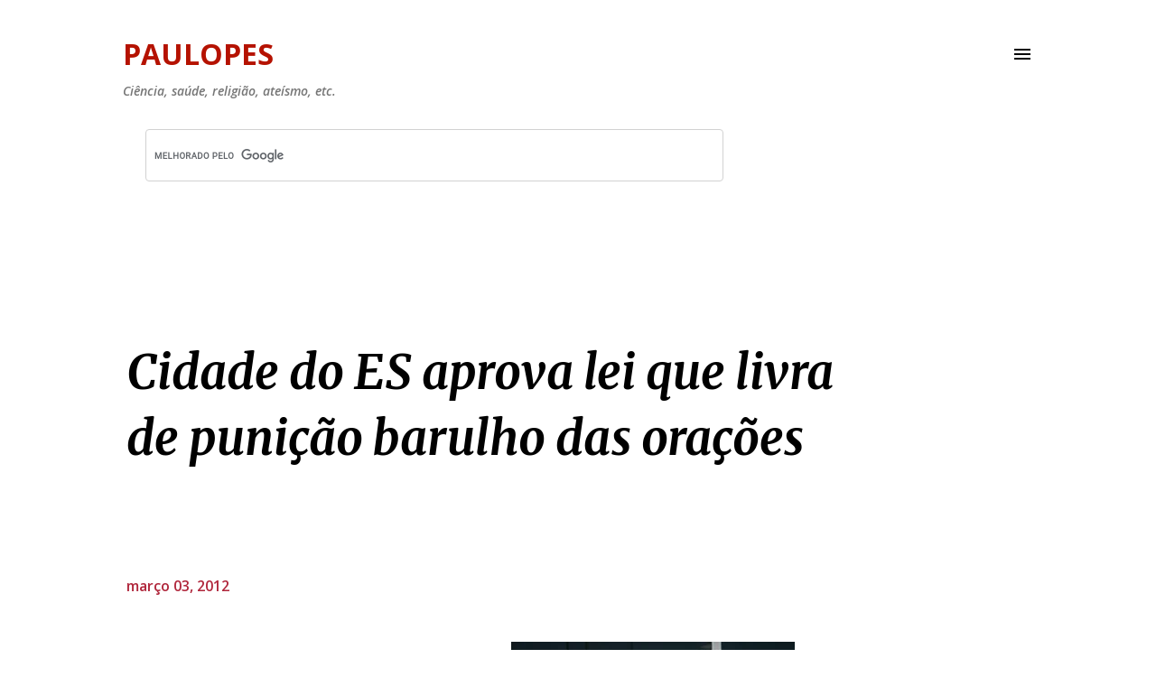

--- FILE ---
content_type: text/html; charset=utf-8
request_url: https://accounts.google.com/o/oauth2/postmessageRelay?parent=https%3A%2F%2Fwww.paulopes.com.br&jsh=m%3B%2F_%2Fscs%2Fabc-static%2F_%2Fjs%2Fk%3Dgapi.lb.en.2kN9-TZiXrM.O%2Fd%3D1%2Frs%3DAHpOoo_B4hu0FeWRuWHfxnZ3V0WubwN7Qw%2Fm%3D__features__
body_size: 162
content:
<!DOCTYPE html><html><head><title></title><meta http-equiv="content-type" content="text/html; charset=utf-8"><meta http-equiv="X-UA-Compatible" content="IE=edge"><meta name="viewport" content="width=device-width, initial-scale=1, minimum-scale=1, maximum-scale=1, user-scalable=0"><script src='https://ssl.gstatic.com/accounts/o/2580342461-postmessagerelay.js' nonce="e0zQn-q4cJs6LVIuJo-4UQ"></script></head><body><script type="text/javascript" src="https://apis.google.com/js/rpc:shindig_random.js?onload=init" nonce="e0zQn-q4cJs6LVIuJo-4UQ"></script></body></html>

--- FILE ---
content_type: text/html; charset=utf-8
request_url: https://www.google.com/recaptcha/api2/aframe
body_size: 113
content:
<!DOCTYPE HTML><html><head><meta http-equiv="content-type" content="text/html; charset=UTF-8"></head><body><script nonce="HLwygupDa2ihpkjHK-JE-A">/** Anti-fraud and anti-abuse applications only. See google.com/recaptcha */ try{var clients={'sodar':'https://pagead2.googlesyndication.com/pagead/sodar?'};window.addEventListener("message",function(a){try{if(a.source===window.parent){var b=JSON.parse(a.data);var c=clients[b['id']];if(c){var d=document.createElement('img');d.src=c+b['params']+'&rc='+(localStorage.getItem("rc::a")?sessionStorage.getItem("rc::b"):"");window.document.body.appendChild(d);sessionStorage.setItem("rc::e",parseInt(sessionStorage.getItem("rc::e")||0)+1);localStorage.setItem("rc::h",'1769737332161');}}}catch(b){}});window.parent.postMessage("_grecaptcha_ready", "*");}catch(b){}</script></body></html>